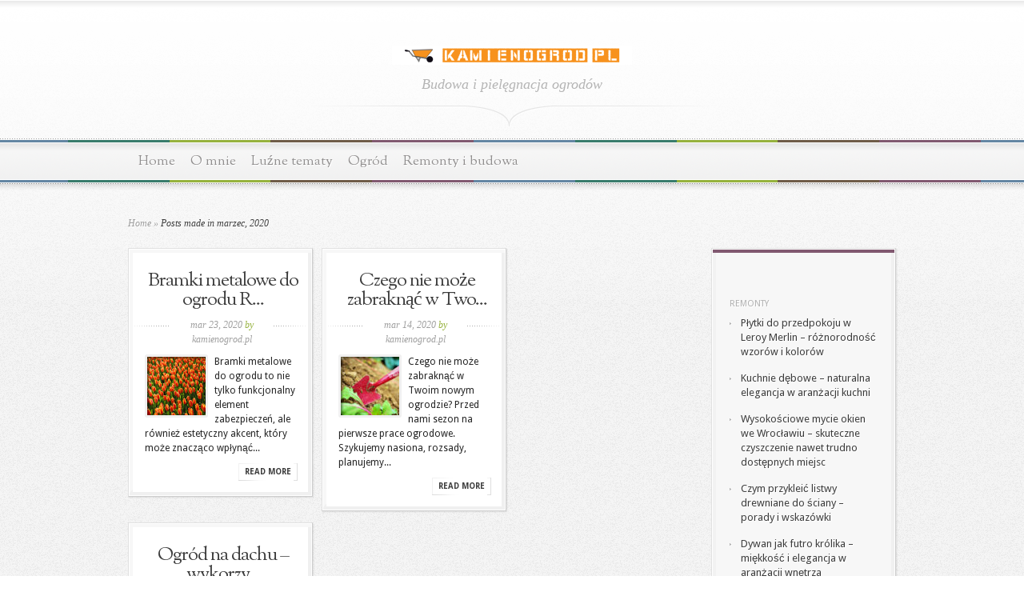

--- FILE ---
content_type: text/html; charset=UTF-8
request_url: https://kamienogrod.pl/2020/03/
body_size: 17832
content:
<!DOCTYPE html PUBLIC "-//W3C//DTD XHTML 1.0 Transitional//EN" "http://www.w3.org/TR/xhtml1/DTD/xhtml1-transitional.dtd">
<html xmlns="http://www.w3.org/1999/xhtml" lang="pl-PL">
<head profile="http://gmpg.org/xfn/11">
<meta http-equiv="Content-Type" content="text/html; charset=UTF-8" />

<link href='https://fonts.googleapis.com/css?family=Droid+Sans:regular,bold' rel='stylesheet' type='text/css' />

<link href='https://fonts.googleapis.com/css?family=OFL+Sorts+Mill+Goudy+TT:regular,italic&subset=latin' rel='stylesheet' type='text/css'/>

<link rel="stylesheet" href="https://kamienogrod.pl/wp-content/themes/Magnificent-child/style.css" type="text/css" media="screen" />
<link rel="pingback" href="https://kamienogrod.pl/xmlrpc.php" />

<!--[if lt IE 7]>
	<link rel="stylesheet" type="text/css" href="https://kamienogrod.pl/wp-content/themes/Magnificent/css/ie6style.css" />
	<script type="text/javascript" src="https://kamienogrod.pl/wp-content/themes/Magnificent/js/DD_belatedPNG_0.0.8a-min.js"></script>
	<script type="text/javascript">DD_belatedPNG.fix('img#logo, p#slogan, #menu, #top-overlay, #featured-overlay, span.overlay, .entry-content p.meta-info, #controllers span#right-arrow, #controllers span#left-arrow, #footer-content, #footer');</script>
<![endif]-->
<!--[if IE 7]>
	<link rel="stylesheet" type="text/css" href="https://kamienogrod.pl/wp-content/themes/Magnificent/css/ie7style.css" />
<![endif]-->
<!--[if IE 8]>
	<link rel="stylesheet" type="text/css" href="https://kamienogrod.pl/wp-content/themes/Magnificent/css/ie8style.css" />
<![endif]-->

<script type="text/javascript">
	document.documentElement.className = 'js';
</script>

<meta name='robots' content='noindex, follow' />

	<!-- This site is optimized with the Yoast SEO plugin v26.8 - https://yoast.com/product/yoast-seo-wordpress/ -->
	<title>marzec 2020 - Nasz ogród Choroszcz, Białystok</title>
	<meta property="og:locale" content="pl_PL" />
	<meta property="og:type" content="website" />
	<meta property="og:title" content="marzec 2020 - Nasz ogród Choroszcz, Białystok" />
	<meta property="og:url" content="https://kamienogrod.pl/2020/03/" />
	<meta property="og:site_name" content="Nasz ogród Choroszcz, Białystok" />
	<meta name="twitter:card" content="summary_large_image" />
	<script type="application/ld+json" class="yoast-schema-graph">{"@context":"https://schema.org","@graph":[{"@type":"CollectionPage","@id":"https://kamienogrod.pl/2020/03/","url":"https://kamienogrod.pl/2020/03/","name":"marzec 2020 - Nasz ogród Choroszcz, Białystok","isPartOf":{"@id":"https://kamienogrod.pl/#website"},"primaryImageOfPage":{"@id":"https://kamienogrod.pl/2020/03/#primaryimage"},"image":{"@id":"https://kamienogrod.pl/2020/03/#primaryimage"},"thumbnailUrl":"https://kamienogrod.pl/wp-content/uploads/2018/11/tulipan_1541261927.jpg","breadcrumb":{"@id":"https://kamienogrod.pl/2020/03/#breadcrumb"},"inLanguage":"pl-PL"},{"@type":"ImageObject","inLanguage":"pl-PL","@id":"https://kamienogrod.pl/2020/03/#primaryimage","url":"https://kamienogrod.pl/wp-content/uploads/2018/11/tulipan_1541261927.jpg","contentUrl":"https://kamienogrod.pl/wp-content/uploads/2018/11/tulipan_1541261927.jpg","width":1280,"height":853,"caption":"PublicDomainPictures / Pixabay"},{"@type":"BreadcrumbList","@id":"https://kamienogrod.pl/2020/03/#breadcrumb","itemListElement":[{"@type":"ListItem","position":1,"name":"Strona główna","item":"https://kamienogrod.pl/"},{"@type":"ListItem","position":2,"name":"Archiwum dla marzec 2020"}]},{"@type":"WebSite","@id":"https://kamienogrod.pl/#website","url":"https://kamienogrod.pl/","name":"Nasz ogród Choroszcz, Białystok","description":"budujemy ogród Dariusz Dworakowski","potentialAction":[{"@type":"SearchAction","target":{"@type":"EntryPoint","urlTemplate":"https://kamienogrod.pl/?s={search_term_string}"},"query-input":{"@type":"PropertyValueSpecification","valueRequired":true,"valueName":"search_term_string"}}],"inLanguage":"pl-PL"}]}</script>
	<!-- / Yoast SEO plugin. -->


<link rel="alternate" type="application/rss+xml" title="Nasz ogród Choroszcz, Białystok &raquo; Kanał z wpisami" href="https://kamienogrod.pl/feed/" />
<link rel="alternate" type="application/rss+xml" title="Nasz ogród Choroszcz, Białystok &raquo; Kanał z komentarzami" href="https://kamienogrod.pl/comments/feed/" />
<meta content="Magnificent Child Theme v.1.0.0" name="generator"/><style id='wp-img-auto-sizes-contain-inline-css' type='text/css'>
img:is([sizes=auto i],[sizes^="auto," i]){contain-intrinsic-size:3000px 1500px}
/*# sourceURL=wp-img-auto-sizes-contain-inline-css */
</style>
<style id='wp-emoji-styles-inline-css' type='text/css'>

	img.wp-smiley, img.emoji {
		display: inline !important;
		border: none !important;
		box-shadow: none !important;
		height: 1em !important;
		width: 1em !important;
		margin: 0 0.07em !important;
		vertical-align: -0.1em !important;
		background: none !important;
		padding: 0 !important;
	}
/*# sourceURL=wp-emoji-styles-inline-css */
</style>
<style id='wp-block-library-inline-css' type='text/css'>
:root{--wp-block-synced-color:#7a00df;--wp-block-synced-color--rgb:122,0,223;--wp-bound-block-color:var(--wp-block-synced-color);--wp-editor-canvas-background:#ddd;--wp-admin-theme-color:#007cba;--wp-admin-theme-color--rgb:0,124,186;--wp-admin-theme-color-darker-10:#006ba1;--wp-admin-theme-color-darker-10--rgb:0,107,160.5;--wp-admin-theme-color-darker-20:#005a87;--wp-admin-theme-color-darker-20--rgb:0,90,135;--wp-admin-border-width-focus:2px}@media (min-resolution:192dpi){:root{--wp-admin-border-width-focus:1.5px}}.wp-element-button{cursor:pointer}:root .has-very-light-gray-background-color{background-color:#eee}:root .has-very-dark-gray-background-color{background-color:#313131}:root .has-very-light-gray-color{color:#eee}:root .has-very-dark-gray-color{color:#313131}:root .has-vivid-green-cyan-to-vivid-cyan-blue-gradient-background{background:linear-gradient(135deg,#00d084,#0693e3)}:root .has-purple-crush-gradient-background{background:linear-gradient(135deg,#34e2e4,#4721fb 50%,#ab1dfe)}:root .has-hazy-dawn-gradient-background{background:linear-gradient(135deg,#faaca8,#dad0ec)}:root .has-subdued-olive-gradient-background{background:linear-gradient(135deg,#fafae1,#67a671)}:root .has-atomic-cream-gradient-background{background:linear-gradient(135deg,#fdd79a,#004a59)}:root .has-nightshade-gradient-background{background:linear-gradient(135deg,#330968,#31cdcf)}:root .has-midnight-gradient-background{background:linear-gradient(135deg,#020381,#2874fc)}:root{--wp--preset--font-size--normal:16px;--wp--preset--font-size--huge:42px}.has-regular-font-size{font-size:1em}.has-larger-font-size{font-size:2.625em}.has-normal-font-size{font-size:var(--wp--preset--font-size--normal)}.has-huge-font-size{font-size:var(--wp--preset--font-size--huge)}.has-text-align-center{text-align:center}.has-text-align-left{text-align:left}.has-text-align-right{text-align:right}.has-fit-text{white-space:nowrap!important}#end-resizable-editor-section{display:none}.aligncenter{clear:both}.items-justified-left{justify-content:flex-start}.items-justified-center{justify-content:center}.items-justified-right{justify-content:flex-end}.items-justified-space-between{justify-content:space-between}.screen-reader-text{border:0;clip-path:inset(50%);height:1px;margin:-1px;overflow:hidden;padding:0;position:absolute;width:1px;word-wrap:normal!important}.screen-reader-text:focus{background-color:#ddd;clip-path:none;color:#444;display:block;font-size:1em;height:auto;left:5px;line-height:normal;padding:15px 23px 14px;text-decoration:none;top:5px;width:auto;z-index:100000}html :where(.has-border-color){border-style:solid}html :where([style*=border-top-color]){border-top-style:solid}html :where([style*=border-right-color]){border-right-style:solid}html :where([style*=border-bottom-color]){border-bottom-style:solid}html :where([style*=border-left-color]){border-left-style:solid}html :where([style*=border-width]){border-style:solid}html :where([style*=border-top-width]){border-top-style:solid}html :where([style*=border-right-width]){border-right-style:solid}html :where([style*=border-bottom-width]){border-bottom-style:solid}html :where([style*=border-left-width]){border-left-style:solid}html :where(img[class*=wp-image-]){height:auto;max-width:100%}:where(figure){margin:0 0 1em}html :where(.is-position-sticky){--wp-admin--admin-bar--position-offset:var(--wp-admin--admin-bar--height,0px)}@media screen and (max-width:600px){html :where(.is-position-sticky){--wp-admin--admin-bar--position-offset:0px}}

/*# sourceURL=wp-block-library-inline-css */
</style><style id='global-styles-inline-css' type='text/css'>
:root{--wp--preset--aspect-ratio--square: 1;--wp--preset--aspect-ratio--4-3: 4/3;--wp--preset--aspect-ratio--3-4: 3/4;--wp--preset--aspect-ratio--3-2: 3/2;--wp--preset--aspect-ratio--2-3: 2/3;--wp--preset--aspect-ratio--16-9: 16/9;--wp--preset--aspect-ratio--9-16: 9/16;--wp--preset--color--black: #000000;--wp--preset--color--cyan-bluish-gray: #abb8c3;--wp--preset--color--white: #ffffff;--wp--preset--color--pale-pink: #f78da7;--wp--preset--color--vivid-red: #cf2e2e;--wp--preset--color--luminous-vivid-orange: #ff6900;--wp--preset--color--luminous-vivid-amber: #fcb900;--wp--preset--color--light-green-cyan: #7bdcb5;--wp--preset--color--vivid-green-cyan: #00d084;--wp--preset--color--pale-cyan-blue: #8ed1fc;--wp--preset--color--vivid-cyan-blue: #0693e3;--wp--preset--color--vivid-purple: #9b51e0;--wp--preset--gradient--vivid-cyan-blue-to-vivid-purple: linear-gradient(135deg,rgb(6,147,227) 0%,rgb(155,81,224) 100%);--wp--preset--gradient--light-green-cyan-to-vivid-green-cyan: linear-gradient(135deg,rgb(122,220,180) 0%,rgb(0,208,130) 100%);--wp--preset--gradient--luminous-vivid-amber-to-luminous-vivid-orange: linear-gradient(135deg,rgb(252,185,0) 0%,rgb(255,105,0) 100%);--wp--preset--gradient--luminous-vivid-orange-to-vivid-red: linear-gradient(135deg,rgb(255,105,0) 0%,rgb(207,46,46) 100%);--wp--preset--gradient--very-light-gray-to-cyan-bluish-gray: linear-gradient(135deg,rgb(238,238,238) 0%,rgb(169,184,195) 100%);--wp--preset--gradient--cool-to-warm-spectrum: linear-gradient(135deg,rgb(74,234,220) 0%,rgb(151,120,209) 20%,rgb(207,42,186) 40%,rgb(238,44,130) 60%,rgb(251,105,98) 80%,rgb(254,248,76) 100%);--wp--preset--gradient--blush-light-purple: linear-gradient(135deg,rgb(255,206,236) 0%,rgb(152,150,240) 100%);--wp--preset--gradient--blush-bordeaux: linear-gradient(135deg,rgb(254,205,165) 0%,rgb(254,45,45) 50%,rgb(107,0,62) 100%);--wp--preset--gradient--luminous-dusk: linear-gradient(135deg,rgb(255,203,112) 0%,rgb(199,81,192) 50%,rgb(65,88,208) 100%);--wp--preset--gradient--pale-ocean: linear-gradient(135deg,rgb(255,245,203) 0%,rgb(182,227,212) 50%,rgb(51,167,181) 100%);--wp--preset--gradient--electric-grass: linear-gradient(135deg,rgb(202,248,128) 0%,rgb(113,206,126) 100%);--wp--preset--gradient--midnight: linear-gradient(135deg,rgb(2,3,129) 0%,rgb(40,116,252) 100%);--wp--preset--font-size--small: 13px;--wp--preset--font-size--medium: 20px;--wp--preset--font-size--large: 36px;--wp--preset--font-size--x-large: 42px;--wp--preset--spacing--20: 0.44rem;--wp--preset--spacing--30: 0.67rem;--wp--preset--spacing--40: 1rem;--wp--preset--spacing--50: 1.5rem;--wp--preset--spacing--60: 2.25rem;--wp--preset--spacing--70: 3.38rem;--wp--preset--spacing--80: 5.06rem;--wp--preset--shadow--natural: 6px 6px 9px rgba(0, 0, 0, 0.2);--wp--preset--shadow--deep: 12px 12px 50px rgba(0, 0, 0, 0.4);--wp--preset--shadow--sharp: 6px 6px 0px rgba(0, 0, 0, 0.2);--wp--preset--shadow--outlined: 6px 6px 0px -3px rgb(255, 255, 255), 6px 6px rgb(0, 0, 0);--wp--preset--shadow--crisp: 6px 6px 0px rgb(0, 0, 0);}:where(.is-layout-flex){gap: 0.5em;}:where(.is-layout-grid){gap: 0.5em;}body .is-layout-flex{display: flex;}.is-layout-flex{flex-wrap: wrap;align-items: center;}.is-layout-flex > :is(*, div){margin: 0;}body .is-layout-grid{display: grid;}.is-layout-grid > :is(*, div){margin: 0;}:where(.wp-block-columns.is-layout-flex){gap: 2em;}:where(.wp-block-columns.is-layout-grid){gap: 2em;}:where(.wp-block-post-template.is-layout-flex){gap: 1.25em;}:where(.wp-block-post-template.is-layout-grid){gap: 1.25em;}.has-black-color{color: var(--wp--preset--color--black) !important;}.has-cyan-bluish-gray-color{color: var(--wp--preset--color--cyan-bluish-gray) !important;}.has-white-color{color: var(--wp--preset--color--white) !important;}.has-pale-pink-color{color: var(--wp--preset--color--pale-pink) !important;}.has-vivid-red-color{color: var(--wp--preset--color--vivid-red) !important;}.has-luminous-vivid-orange-color{color: var(--wp--preset--color--luminous-vivid-orange) !important;}.has-luminous-vivid-amber-color{color: var(--wp--preset--color--luminous-vivid-amber) !important;}.has-light-green-cyan-color{color: var(--wp--preset--color--light-green-cyan) !important;}.has-vivid-green-cyan-color{color: var(--wp--preset--color--vivid-green-cyan) !important;}.has-pale-cyan-blue-color{color: var(--wp--preset--color--pale-cyan-blue) !important;}.has-vivid-cyan-blue-color{color: var(--wp--preset--color--vivid-cyan-blue) !important;}.has-vivid-purple-color{color: var(--wp--preset--color--vivid-purple) !important;}.has-black-background-color{background-color: var(--wp--preset--color--black) !important;}.has-cyan-bluish-gray-background-color{background-color: var(--wp--preset--color--cyan-bluish-gray) !important;}.has-white-background-color{background-color: var(--wp--preset--color--white) !important;}.has-pale-pink-background-color{background-color: var(--wp--preset--color--pale-pink) !important;}.has-vivid-red-background-color{background-color: var(--wp--preset--color--vivid-red) !important;}.has-luminous-vivid-orange-background-color{background-color: var(--wp--preset--color--luminous-vivid-orange) !important;}.has-luminous-vivid-amber-background-color{background-color: var(--wp--preset--color--luminous-vivid-amber) !important;}.has-light-green-cyan-background-color{background-color: var(--wp--preset--color--light-green-cyan) !important;}.has-vivid-green-cyan-background-color{background-color: var(--wp--preset--color--vivid-green-cyan) !important;}.has-pale-cyan-blue-background-color{background-color: var(--wp--preset--color--pale-cyan-blue) !important;}.has-vivid-cyan-blue-background-color{background-color: var(--wp--preset--color--vivid-cyan-blue) !important;}.has-vivid-purple-background-color{background-color: var(--wp--preset--color--vivid-purple) !important;}.has-black-border-color{border-color: var(--wp--preset--color--black) !important;}.has-cyan-bluish-gray-border-color{border-color: var(--wp--preset--color--cyan-bluish-gray) !important;}.has-white-border-color{border-color: var(--wp--preset--color--white) !important;}.has-pale-pink-border-color{border-color: var(--wp--preset--color--pale-pink) !important;}.has-vivid-red-border-color{border-color: var(--wp--preset--color--vivid-red) !important;}.has-luminous-vivid-orange-border-color{border-color: var(--wp--preset--color--luminous-vivid-orange) !important;}.has-luminous-vivid-amber-border-color{border-color: var(--wp--preset--color--luminous-vivid-amber) !important;}.has-light-green-cyan-border-color{border-color: var(--wp--preset--color--light-green-cyan) !important;}.has-vivid-green-cyan-border-color{border-color: var(--wp--preset--color--vivid-green-cyan) !important;}.has-pale-cyan-blue-border-color{border-color: var(--wp--preset--color--pale-cyan-blue) !important;}.has-vivid-cyan-blue-border-color{border-color: var(--wp--preset--color--vivid-cyan-blue) !important;}.has-vivid-purple-border-color{border-color: var(--wp--preset--color--vivid-purple) !important;}.has-vivid-cyan-blue-to-vivid-purple-gradient-background{background: var(--wp--preset--gradient--vivid-cyan-blue-to-vivid-purple) !important;}.has-light-green-cyan-to-vivid-green-cyan-gradient-background{background: var(--wp--preset--gradient--light-green-cyan-to-vivid-green-cyan) !important;}.has-luminous-vivid-amber-to-luminous-vivid-orange-gradient-background{background: var(--wp--preset--gradient--luminous-vivid-amber-to-luminous-vivid-orange) !important;}.has-luminous-vivid-orange-to-vivid-red-gradient-background{background: var(--wp--preset--gradient--luminous-vivid-orange-to-vivid-red) !important;}.has-very-light-gray-to-cyan-bluish-gray-gradient-background{background: var(--wp--preset--gradient--very-light-gray-to-cyan-bluish-gray) !important;}.has-cool-to-warm-spectrum-gradient-background{background: var(--wp--preset--gradient--cool-to-warm-spectrum) !important;}.has-blush-light-purple-gradient-background{background: var(--wp--preset--gradient--blush-light-purple) !important;}.has-blush-bordeaux-gradient-background{background: var(--wp--preset--gradient--blush-bordeaux) !important;}.has-luminous-dusk-gradient-background{background: var(--wp--preset--gradient--luminous-dusk) !important;}.has-pale-ocean-gradient-background{background: var(--wp--preset--gradient--pale-ocean) !important;}.has-electric-grass-gradient-background{background: var(--wp--preset--gradient--electric-grass) !important;}.has-midnight-gradient-background{background: var(--wp--preset--gradient--midnight) !important;}.has-small-font-size{font-size: var(--wp--preset--font-size--small) !important;}.has-medium-font-size{font-size: var(--wp--preset--font-size--medium) !important;}.has-large-font-size{font-size: var(--wp--preset--font-size--large) !important;}.has-x-large-font-size{font-size: var(--wp--preset--font-size--x-large) !important;}
/*# sourceURL=global-styles-inline-css */
</style>

<style id='classic-theme-styles-inline-css' type='text/css'>
/*! This file is auto-generated */
.wp-block-button__link{color:#fff;background-color:#32373c;border-radius:9999px;box-shadow:none;text-decoration:none;padding:calc(.667em + 2px) calc(1.333em + 2px);font-size:1.125em}.wp-block-file__button{background:#32373c;color:#fff;text-decoration:none}
/*# sourceURL=/wp-includes/css/classic-themes.min.css */
</style>
<link rel='stylesheet' id='arpw-style-css' href='https://kamienogrod.pl/wp-content/plugins/advanced-random-posts-widget/assets/css/arpw-frontend.css?ver=6.9' type='text/css' media='all' />
<link rel='stylesheet' id='et-shortcodes-css-css' href='https://kamienogrod.pl/wp-content/themes/Magnificent/epanel/shortcodes/css/shortcodes.css?ver=3.8.6' type='text/css' media='all' />
<link rel='stylesheet' id='magnific_popup-css' href='https://kamienogrod.pl/wp-content/themes/Magnificent/includes/page_templates/js/magnific_popup/magnific_popup.css?ver=1.3.4' type='text/css' media='screen' />
<link rel='stylesheet' id='et_page_templates-css' href='https://kamienogrod.pl/wp-content/themes/Magnificent/includes/page_templates/page_templates.css?ver=1.8' type='text/css' media='screen' />
<script type="text/javascript" src="https://kamienogrod.pl/wp-includes/js/jquery/jquery.min.js?ver=3.7.1" id="jquery-core-js"></script>
<script type="text/javascript" src="https://kamienogrod.pl/wp-includes/js/jquery/jquery-migrate.min.js?ver=3.4.1" id="jquery-migrate-js"></script>
<link rel="https://api.w.org/" href="https://kamienogrod.pl/wp-json/" /><link rel="EditURI" type="application/rsd+xml" title="RSD" href="https://kamienogrod.pl/xmlrpc.php?rsd" />
<meta name="generator" content="WordPress 6.9" />
<!-- Analytics by WP Statistics - https://wp-statistics.com -->
<style type="text/css">.recentcomments a{display:inline !important;padding:0 !important;margin:0 !important;}</style>	<style type="text/css">
		#et_pt_portfolio_gallery { margin-left: -11px; }
		.et_pt_portfolio_item { margin-left: 23px; }
		.et_portfolio_small { margin-left: -39px !important; }
		.et_portfolio_small .et_pt_portfolio_item { margin-left: 34px !important; }
		.et_portfolio_large { margin-left: -20px !important; }
		.et_portfolio_large .et_pt_portfolio_item { margin-left: 14px !important; }
	</style>

</head>
<body data-rsssl=1 class="archive date wp-theme-Magnificent wp-child-theme-Magnificent-child chrome et_includes_sidebar">
	<div id="top-overlay">
		<div id="header">
			<div class="container">
				<a href="https://kamienogrod.pl/">
										<img src="https://kamienogrod.pl/wp-content/uploads/2018/02/kamienogrod.pl_.png" alt="Nasz ogród Choroszcz, Białystok" id="logo"/>
				</a>
				<p id="slogan">Budowa i pielęgnacja ogrodów</p>
			</div> <!-- end .container -->
		</div> <!-- end #header -->

		<div id="menu">
			<div class="container clearfix">
										<ul id="primary" class="nav">
															<li ><a href="https://kamienogrod.pl/">Home</a></li>
							
							<li class="page_item page-item-141"><a href="https://kamienogrod.pl/o-mnie/">O mnie</a></li>

								<li class="cat-item cat-item-90"><a href="https://kamienogrod.pl/kategoria/luzne-tematy/">Luźne tematy</a>
</li>
	<li class="cat-item cat-item-53"><a href="https://kamienogrod.pl/kategoria/ogrod/">Ogród</a>
</li>
	<li class="cat-item cat-item-2"><a href="https://kamienogrod.pl/kategoria/remonty-i-budowa/">Remonty i budowa</a>
</li>
						</ul> <!-- end ul#nav -->
								</div> <!-- end .container -->
		</div> <!-- end #menu -->
		<div id="content">
			<div class="container clearfix">
			

<div id="breadcrumbs">

					<a href="https://kamienogrod.pl/">Home</a> <span class="raquo">&raquo;</span>

									Posts made in marzec, 2020					
</div> <!-- end #breadcrumbs -->
	<div id="entries">
			<div class="entry">
		<div class="border">
			<div class="bottom">
				<div class="entry-content clearfix">
					<h3 class="title"><a href="https://kamienogrod.pl/bramki-metalowe-do-ogrodu-estetyczne-i-solidne-zabezpieczenie/">Bramki metalowe do ogrodu &#82...</a></h3>
					<p class="meta-info">mar 23, 2020 <span>by</span> <a href="https://kamienogrod.pl/author/kamienogrod-pl/" title="Wpisy od kamienogrod.pl" rel="author">kamienogrod.pl</a></p>
																<div class="thumbnail">
							<a href="https://kamienogrod.pl/bramki-metalowe-do-ogrodu-estetyczne-i-solidne-zabezpieczenie/">
								<img src="https://kamienogrod.pl/wp-content/uploads/2018/11/tulipan_1541261927.jpg" alt='Bramki metalowe do ogrodu &#8211; estetyczne i solidne zabezpieczenie' width='73' height='73' />								<span class="overlay"></span>
							</a>
						</div> 	<!-- end .thumbnail -->
										<p>Bramki metalowe do ogrodu to nie tylko funkcjonalny element zabezpieczeń, ale również estetyczny akcent, który może znacząco wpłynąć... </p>
					<a href="https://kamienogrod.pl/bramki-metalowe-do-ogrodu-estetyczne-i-solidne-zabezpieczenie/" class="readmore"><span>read more</span></a>
				</div> <!-- end .entry-content -->
			</div> <!-- end .bottom -->
		</div> <!-- end .border -->
	</div> <!-- end .entry -->
		<div class="entry">
		<div class="border">
			<div class="bottom">
				<div class="entry-content clearfix">
					<h3 class="title"><a href="https://kamienogrod.pl/czego-nie-moze-zabraknac-w-twoim-nowym-ogrodzie/">Czego nie może zabraknąć w Two...</a></h3>
					<p class="meta-info">mar 14, 2020 <span>by</span> <a href="https://kamienogrod.pl/author/kamienogrod-pl/" title="Wpisy od kamienogrod.pl" rel="author">kamienogrod.pl</a></p>
																<div class="thumbnail">
							<a href="https://kamienogrod.pl/czego-nie-moze-zabraknac-w-twoim-nowym-ogrodzie/">
								<img src="https://kamienogrod.pl/wp-content/uploads/2020/03/946ca0c701ac244970eb9244e2a2cccd-73x73.jpg" alt='Czego nie może zabraknąć w Twoim nowym ogrodzie?' width='73' height='73' />								<span class="overlay"></span>
							</a>
						</div> 	<!-- end .thumbnail -->
										<p>Czego nie może zabraknąć w Twoim nowym ogrodzie? Przed nami sezon na pierwsze prace ogrodowe. Szykujemy nasiona, rozsady, planujemy... </p>
					<a href="https://kamienogrod.pl/czego-nie-moze-zabraknac-w-twoim-nowym-ogrodzie/" class="readmore"><span>read more</span></a>
				</div> <!-- end .entry-content -->
			</div> <!-- end .bottom -->
		</div> <!-- end .border -->
	</div> <!-- end .entry -->
		<div class="entry last">
		<div class="border">
			<div class="bottom">
				<div class="entry-content clearfix">
					<h3 class="title"><a href="https://kamienogrod.pl/ogrod-na-dachu-wykorzystanie-przestrzeni-miejskiej-do-uprawy-roslin-2/">Ogród na dachu &#8211; wykorzy...</a></h3>
					<p class="meta-info">mar 5, 2020 <span>by</span> <a href="https://kamienogrod.pl/author/kamienogrod-pl/" title="Wpisy od kamienogrod.pl" rel="author">kamienogrod.pl</a></p>
																<div class="thumbnail">
							<a href="https://kamienogrod.pl/ogrod-na-dachu-wykorzystanie-przestrzeni-miejskiej-do-uprawy-roslin-2/">
								<img src="https://kamienogrod.pl/wp-content/uploads/2023/06/beautiful-outdoor-swimming-pool-with-bed-deck-chair-and-umbrella-in-resort-for-travel-and-vacation-73x73.jpg" alt='Ogród na dachu &#8211; wykorzystanie przestrzeni miejskiej do uprawy roślin' width='73' height='73' />								<span class="overlay"></span>
							</a>
						</div> 	<!-- end .thumbnail -->
										<p>Ogród na dachu to nie tylko modny trend, ale również sposób na wykorzystanie miejskiej przestrzeni w sposób harmonijny i ekologiczny.... </p>
					<a href="https://kamienogrod.pl/ogrod-na-dachu-wykorzystanie-przestrzeni-miejskiej-do-uprawy-roslin-2/" class="readmore"><span>read more</span></a>
				</div> <!-- end .entry-content -->
			</div> <!-- end .bottom -->
		</div> <!-- end .border -->
	</div> <!-- end .entry -->
		<div class="clear"></div>
<div id="controllers">
			</div>	<!-- end #controllers -->	</div> <!-- end #entries -->

	<div id="sidebar-right" class="sidebar">
		<div class="block">
			<div class="block-border">
				<div class="block-content">
					<div id="execphp-2" class="widget widget_execphp"><h4 class="widgettitle"> </h4><div class="widgetcontent">			<div class="execphpwidget"></div>
		</div></div><!-- end .widget --><div id="arpw-widget-2" class="widget arpw-widget-random"><h4 class="widgettitle">Remonty</h4><div class="widgetcontent"><div class="arpw-random-post "><ul class="arpw-ul"><li class="arpw-li arpw-clearfix"><a class="arpw-title" href="https://kamienogrod.pl/plytki-do-przedpokoju-w-leroy-merlin-roznorodnosc-wzorow-i-kolorow/" rel="bookmark">Płytki do przedpokoju w Leroy Merlin &#8211; różnorodność wzorów i kolorów</a></li><li class="arpw-li arpw-clearfix"><a class="arpw-title" href="https://kamienogrod.pl/kuchnie-debowe-naturalna-elegancja-w-aranzacji-kuchni/" rel="bookmark">Kuchnie dębowe &#8211; naturalna elegancja w aranżacji kuchni</a></li><li class="arpw-li arpw-clearfix"><a class="arpw-title" href="https://kamienogrod.pl/wysokosciowe-mycie-okien-we-wroclawiu-skuteczne-czyszczenie-nawet-trudno-dostepnych-miejsc/" rel="bookmark">Wysokościowe mycie okien we Wrocławiu &#8211; skuteczne czyszczenie nawet trudno dostępnych miejsc</a></li><li class="arpw-li arpw-clearfix"><a class="arpw-title" href="https://kamienogrod.pl/czym-przykleic-listwy-drewniane-do-sciany-porady-i-wskazowki/" rel="bookmark">Czym przykleić listwy drewniane do ściany &#8211; porady i wskazówki</a></li><li class="arpw-li arpw-clearfix"><a class="arpw-title" href="https://kamienogrod.pl/dywan-jak-futro-krolika-miekkosc-i-elegancja-w-aranzacji-wnetrza/" rel="bookmark">Dywan jak futro królika &#8211; miękkość i elegancja w aranżacji wnętrza</a></li></ul></div><!-- Generated by https://wordpress.org/plugins/advanced-random-posts-widget/ --></div></div><!-- end .widget --><div id="execphp-4" class="widget widget_execphp"><h4 class="widgettitle"> </h4><div class="widgetcontent">			<div class="execphpwidget"></div>
		</div></div><!-- end .widget -->				</div> <!-- end .block-content -->
			</div> <!-- end .block-border -->
		</div> <!-- end .block -->

		<div class="block">
			<div class="block-border">
				<div class="block-content">
					<div id="arpw-widget-3" class="widget arpw-widget-random"><h4 class="widgettitle">Porady</h4><div class="widgetcontent"><div class="arpw-random-post "><ul class="arpw-ul"><li class="arpw-li arpw-clearfix"><a href="https://kamienogrod.pl/rosliny-ozdobne-na-balkonie-kaskady-kolorow-i-zapachow/"  rel="bookmark"><img width="50" height="50" src="https://kamienogrod.pl/wp-content/uploads/2023/06/mother-daughter-gloves-planting-flowers-garden-50x50.jpg" class="arpw-thumbnail alignleft wp-post-image" alt="Rośliny ozdobne na balkonie &#8211; kaskady kolorów i zapachów" decoding="async" loading="lazy" srcset="https://kamienogrod.pl/wp-content/uploads/2023/06/mother-daughter-gloves-planting-flowers-garden-50x50.jpg 50w, https://kamienogrod.pl/wp-content/uploads/2023/06/mother-daughter-gloves-planting-flowers-garden-150x150.jpg 150w, https://kamienogrod.pl/wp-content/uploads/2023/06/mother-daughter-gloves-planting-flowers-garden-218x218.jpg 218w, https://kamienogrod.pl/wp-content/uploads/2023/06/mother-daughter-gloves-planting-flowers-garden-73x73.jpg 73w, https://kamienogrod.pl/wp-content/uploads/2023/06/mother-daughter-gloves-planting-flowers-garden-40x40.jpg 40w, https://kamienogrod.pl/wp-content/uploads/2023/06/mother-daughter-gloves-planting-flowers-garden-184x184.jpg 184w, https://kamienogrod.pl/wp-content/uploads/2023/06/mother-daughter-gloves-planting-flowers-garden-120x120.jpg 120w" sizes="auto, (max-width: 50px) 100vw, 50px" /></a><a class="arpw-title" href="https://kamienogrod.pl/rosliny-ozdobne-na-balkonie-kaskady-kolorow-i-zapachow/" rel="bookmark">Rośliny ozdobne na balkonie &#8211; kaskady kolorów i zapachów</a><div class="arpw-summary">Balkon to nie tylko miejsce na relaks, ale także przestrzeń, którą można wypełnić kolorami i aromatami roślin ozdobnych. Wybór odpowiednich &hellip;</div></li><li class="arpw-li arpw-clearfix"><a href="https://kamienogrod.pl/ogrody-przydomowe-z-basenem-oaza-wodnej-rozrywki-i-relaksu/"  rel="bookmark"><img width="50" height="50" src="https://kamienogrod.pl/wp-content/uploads/2023/06/vertical-gardening-harmony-with-nature-50x50.jpg" class="arpw-thumbnail alignleft wp-post-image" alt="Ogrody przydomowe z basenem &#8211; oaza wodnej rozrywki i relaksu" decoding="async" loading="lazy" srcset="https://kamienogrod.pl/wp-content/uploads/2023/06/vertical-gardening-harmony-with-nature-50x50.jpg 50w, https://kamienogrod.pl/wp-content/uploads/2023/06/vertical-gardening-harmony-with-nature-150x150.jpg 150w, https://kamienogrod.pl/wp-content/uploads/2023/06/vertical-gardening-harmony-with-nature-218x218.jpg 218w, https://kamienogrod.pl/wp-content/uploads/2023/06/vertical-gardening-harmony-with-nature-73x73.jpg 73w, https://kamienogrod.pl/wp-content/uploads/2023/06/vertical-gardening-harmony-with-nature-40x40.jpg 40w, https://kamienogrod.pl/wp-content/uploads/2023/06/vertical-gardening-harmony-with-nature-184x184.jpg 184w, https://kamienogrod.pl/wp-content/uploads/2023/06/vertical-gardening-harmony-with-nature-120x120.jpg 120w" sizes="auto, (max-width: 50px) 100vw, 50px" /></a><a class="arpw-title" href="https://kamienogrod.pl/ogrody-przydomowe-z-basenem-oaza-wodnej-rozrywki-i-relaksu/" rel="bookmark">Ogrody przydomowe z basenem &#8211; oaza wodnej rozrywki i relaksu</a><div class="arpw-summary">Ogrody przydomowe z basenem to marzenie wielu osób, które pragną stworzyć swoją własną oazę relaksu i zabawy. Posiadanie basenu to &hellip;</div></li><li class="arpw-li arpw-clearfix"><a href="https://kamienogrod.pl/ogrody-wodne-harmonia-i-spokoj-dzieki-wodnym-elementom/"  rel="bookmark"><img width="50" height="50" src="https://kamienogrod.pl/wp-content/uploads/2023/06/wooden-chair-small-garden-50x50.jpg" class="arpw-thumbnail alignleft wp-post-image" alt="Ogrody wodne &#8211; harmonia i spokój dzięki wodnym elementom" decoding="async" loading="lazy" srcset="https://kamienogrod.pl/wp-content/uploads/2023/06/wooden-chair-small-garden-50x50.jpg 50w, https://kamienogrod.pl/wp-content/uploads/2023/06/wooden-chair-small-garden-150x150.jpg 150w, https://kamienogrod.pl/wp-content/uploads/2023/06/wooden-chair-small-garden-218x218.jpg 218w, https://kamienogrod.pl/wp-content/uploads/2023/06/wooden-chair-small-garden-73x73.jpg 73w, https://kamienogrod.pl/wp-content/uploads/2023/06/wooden-chair-small-garden-40x40.jpg 40w, https://kamienogrod.pl/wp-content/uploads/2023/06/wooden-chair-small-garden-184x184.jpg 184w, https://kamienogrod.pl/wp-content/uploads/2023/06/wooden-chair-small-garden-120x120.jpg 120w" sizes="auto, (max-width: 50px) 100vw, 50px" /></a><a class="arpw-title" href="https://kamienogrod.pl/ogrody-wodne-harmonia-i-spokoj-dzieki-wodnym-elementom/" rel="bookmark">Ogrody wodne &#8211; harmonia i spokój dzięki wodnym elementom</a><div class="arpw-summary">Ogrody wodne to nie tylko piękne elementy krajobrazu, ale także źródło relaksu i harmonii w naszym życiu. Woda ma niezwykłą &hellip;</div></li><li class="arpw-li arpw-clearfix"><a href="https://kamienogrod.pl/jak-wybrac-krzewy-ozdobne-do-ogrodu/"  rel="bookmark"><img width="50" height="50" src="https://kamienogrod.pl/wp-content/uploads/2023/05/7459-P1GpwgopZ6vU705n-50x50.jpg" class="arpw-thumbnail alignleft wp-post-image" alt="Jak wybrać krzewy ozdobne do ogrodu?" decoding="async" loading="lazy" srcset="https://kamienogrod.pl/wp-content/uploads/2023/05/7459-P1GpwgopZ6vU705n-50x50.jpg 50w, https://kamienogrod.pl/wp-content/uploads/2023/05/7459-P1GpwgopZ6vU705n-150x150.jpg 150w, https://kamienogrod.pl/wp-content/uploads/2023/05/7459-P1GpwgopZ6vU705n-218x218.jpg 218w, https://kamienogrod.pl/wp-content/uploads/2023/05/7459-P1GpwgopZ6vU705n-73x73.jpg 73w, https://kamienogrod.pl/wp-content/uploads/2023/05/7459-P1GpwgopZ6vU705n-40x40.jpg 40w, https://kamienogrod.pl/wp-content/uploads/2023/05/7459-P1GpwgopZ6vU705n-184x184.jpg 184w, https://kamienogrod.pl/wp-content/uploads/2023/05/7459-P1GpwgopZ6vU705n-120x120.jpg 120w" sizes="auto, (max-width: 50px) 100vw, 50px" /></a><a class="arpw-title" href="https://kamienogrod.pl/jak-wybrac-krzewy-ozdobne-do-ogrodu/" rel="bookmark">Jak wybrać krzewy ozdobne do ogrodu?</a><div class="arpw-summary">Ogród pełen pięknych i zdrowych krzewów ozdobnych może być prawdziwym rajem dla każdego miłośnika natury i piękna, jednak wybór odpowiednich &hellip;</div></li><li class="arpw-li arpw-clearfix"><a href="https://kamienogrod.pl/ogrod-w-stylu-nowoczesnym-minimalistyczne-formy-i-geometryczne-ksztalty/"  rel="bookmark"><img width="50" height="50" src="https://kamienogrod.pl/wp-content/uploads/2023/06/wooden-chair-small-garden-50x50.jpg" class="arpw-thumbnail alignleft wp-post-image" alt="Ogród w stylu nowoczesnym &#8211; minimalistyczne formy i geometryczne kształty" decoding="async" loading="lazy" srcset="https://kamienogrod.pl/wp-content/uploads/2023/06/wooden-chair-small-garden-50x50.jpg 50w, https://kamienogrod.pl/wp-content/uploads/2023/06/wooden-chair-small-garden-150x150.jpg 150w, https://kamienogrod.pl/wp-content/uploads/2023/06/wooden-chair-small-garden-218x218.jpg 218w, https://kamienogrod.pl/wp-content/uploads/2023/06/wooden-chair-small-garden-73x73.jpg 73w, https://kamienogrod.pl/wp-content/uploads/2023/06/wooden-chair-small-garden-40x40.jpg 40w, https://kamienogrod.pl/wp-content/uploads/2023/06/wooden-chair-small-garden-184x184.jpg 184w, https://kamienogrod.pl/wp-content/uploads/2023/06/wooden-chair-small-garden-120x120.jpg 120w" sizes="auto, (max-width: 50px) 100vw, 50px" /></a><a class="arpw-title" href="https://kamienogrod.pl/ogrod-w-stylu-nowoczesnym-minimalistyczne-formy-i-geometryczne-ksztalty/" rel="bookmark">Ogród w stylu nowoczesnym &#8211; minimalistyczne formy i geometryczne kształty</a><div class="arpw-summary">Ogród w stylu nowoczesnym to przestrzeń, która łączy w sobie prostotę, funkcjonalność oraz estetykę. Minimalistyczne formy i geometryczne kształty stają &hellip;</div></li><li class="arpw-li arpw-clearfix"><a href="https://kamienogrod.pl/rosliny-na-balkonie-zimowym-odporne-gatunki-na-niskie-temperatury/"  rel="bookmark"><img width="50" height="50" src="https://kamienogrod.pl/wp-content/uploads/2023/06/beautiful-outdoor-swimming-pool-with-bed-deck-chair-and-umbrella-in-resort-for-travel-and-vacation-50x50.jpg" class="arpw-thumbnail alignleft wp-post-image" alt="Rośliny na balkonie zimowym &#8211; odporne gatunki na niskie temperatury" decoding="async" loading="lazy" srcset="https://kamienogrod.pl/wp-content/uploads/2023/06/beautiful-outdoor-swimming-pool-with-bed-deck-chair-and-umbrella-in-resort-for-travel-and-vacation-50x50.jpg 50w, https://kamienogrod.pl/wp-content/uploads/2023/06/beautiful-outdoor-swimming-pool-with-bed-deck-chair-and-umbrella-in-resort-for-travel-and-vacation-150x150.jpg 150w, https://kamienogrod.pl/wp-content/uploads/2023/06/beautiful-outdoor-swimming-pool-with-bed-deck-chair-and-umbrella-in-resort-for-travel-and-vacation-218x218.jpg 218w, https://kamienogrod.pl/wp-content/uploads/2023/06/beautiful-outdoor-swimming-pool-with-bed-deck-chair-and-umbrella-in-resort-for-travel-and-vacation-73x73.jpg 73w, https://kamienogrod.pl/wp-content/uploads/2023/06/beautiful-outdoor-swimming-pool-with-bed-deck-chair-and-umbrella-in-resort-for-travel-and-vacation-40x40.jpg 40w, https://kamienogrod.pl/wp-content/uploads/2023/06/beautiful-outdoor-swimming-pool-with-bed-deck-chair-and-umbrella-in-resort-for-travel-and-vacation-184x184.jpg 184w, https://kamienogrod.pl/wp-content/uploads/2023/06/beautiful-outdoor-swimming-pool-with-bed-deck-chair-and-umbrella-in-resort-for-travel-and-vacation-120x120.jpg 120w" sizes="auto, (max-width: 50px) 100vw, 50px" /></a><a class="arpw-title" href="https://kamienogrod.pl/rosliny-na-balkonie-zimowym-odporne-gatunki-na-niskie-temperatury/" rel="bookmark">Rośliny na balkonie zimowym &#8211; odporne gatunki na niskie temperatury</a><div class="arpw-summary">Zimowy balkon to wyjątkowe miejsce, które może stać się zieloną oazą nawet w najchłodniejsze dni. Wybierając odpowiednie rośliny, można stworzyć &hellip;</div></li><li class="arpw-li arpw-clearfix"><a href="https://kamienogrod.pl/drzwi-przeciwpozarowe-do-mieszkania-czy-warto/"  rel="bookmark"><img width="50" height="50" src="https://kamienogrod.pl/wp-content/uploads/2023/08/20230830234710_gad70f042a56737e6838a4f7ca617066327962f010889dec72329205b7f9871436f657eb0f6691311324b86530f2bc41de9586af8d7768a68dad6b9c09dec2bbc_640.jpg-50x50.jpg" class="arpw-thumbnail alignleft wp-post-image" alt="Drzwi przeciwpożarowe do mieszkania- czy warto?" decoding="async" loading="lazy" srcset="https://kamienogrod.pl/wp-content/uploads/2023/08/20230830234710_gad70f042a56737e6838a4f7ca617066327962f010889dec72329205b7f9871436f657eb0f6691311324b86530f2bc41de9586af8d7768a68dad6b9c09dec2bbc_640.jpg-50x50.jpg 50w, https://kamienogrod.pl/wp-content/uploads/2023/08/20230830234710_gad70f042a56737e6838a4f7ca617066327962f010889dec72329205b7f9871436f657eb0f6691311324b86530f2bc41de9586af8d7768a68dad6b9c09dec2bbc_640.jpg-150x150.jpg 150w, https://kamienogrod.pl/wp-content/uploads/2023/08/20230830234710_gad70f042a56737e6838a4f7ca617066327962f010889dec72329205b7f9871436f657eb0f6691311324b86530f2bc41de9586af8d7768a68dad6b9c09dec2bbc_640.jpg-218x218.jpg 218w, https://kamienogrod.pl/wp-content/uploads/2023/08/20230830234710_gad70f042a56737e6838a4f7ca617066327962f010889dec72329205b7f9871436f657eb0f6691311324b86530f2bc41de9586af8d7768a68dad6b9c09dec2bbc_640.jpg-73x73.jpg 73w, https://kamienogrod.pl/wp-content/uploads/2023/08/20230830234710_gad70f042a56737e6838a4f7ca617066327962f010889dec72329205b7f9871436f657eb0f6691311324b86530f2bc41de9586af8d7768a68dad6b9c09dec2bbc_640.jpg-40x40.jpg 40w, https://kamienogrod.pl/wp-content/uploads/2023/08/20230830234710_gad70f042a56737e6838a4f7ca617066327962f010889dec72329205b7f9871436f657eb0f6691311324b86530f2bc41de9586af8d7768a68dad6b9c09dec2bbc_640.jpg-184x184.jpg 184w, https://kamienogrod.pl/wp-content/uploads/2023/08/20230830234710_gad70f042a56737e6838a4f7ca617066327962f010889dec72329205b7f9871436f657eb0f6691311324b86530f2bc41de9586af8d7768a68dad6b9c09dec2bbc_640.jpg-120x120.jpg 120w" sizes="auto, (max-width: 50px) 100vw, 50px" /></a><a class="arpw-title" href="https://kamienogrod.pl/drzwi-przeciwpozarowe-do-mieszkania-czy-warto/" rel="bookmark">Drzwi przeciwpożarowe do mieszkania- czy warto?</a><div class="arpw-summary">Drzwi przeciwpożarowe to jedna z najbardziej skutecznych form ochrony mienia, jak również zdrowia i życia mieszkańców. Czym takie drzwi różnią &hellip;</div></li></ul></div><!-- Generated by https://wordpress.org/plugins/advanced-random-posts-widget/ --></div></div><!-- end .widget --><div id="execphp-3" class="widget widget_execphp"><h4 class="widgettitle"> </h4><div class="widgetcontent">			<div class="execphpwidget"></div>
		</div></div><!-- end .widget -->				</div> <!-- end .block-content -->
			</div> <!-- end .block-border -->
		</div> <!-- end .block -->
	</div> <!-- end #sidebar-right -->

			</div> <!-- end .container -->
			<center></center>
		</div> <!-- end #content -->

		<div id="footer" class="clearfix">
			<div id="footer-content">
				<div class="container">
					<div id="arpw-widget-4" class="footer-widget arpw-widget-random"><h4 class="widgettitle">Budowa i remont</h4><div class="arpw-random-post "><ul class="arpw-ul"><li class="arpw-li arpw-clearfix"><a class="arpw-title" href="https://kamienogrod.pl/dekoracja-stolu-na-przyjecie-pomysly-na-eleganckie-aranzacje/" rel="bookmark">Dekoracja stołu na przyjęcie &#8211; pomysły na eleganckie aranżacje</a></li><li class="arpw-li arpw-clearfix"><a class="arpw-title" href="https://kamienogrod.pl/prawidlowa-waga-kota-jak-dbac-o-zdrowie-i-kondycje-swojego-pupila/" rel="bookmark">Prawidłowa waga kota &#8211; jak dbać o zdrowie i kondycję swojego pupila</a></li><li class="arpw-li arpw-clearfix"><a class="arpw-title" href="https://kamienogrod.pl/posadzki-zywiczne-w-warszawie-trwale-i-estetyczne-rozwiazanie-dla-podlog/" rel="bookmark">Posadzki żywiczne w Warszawie &#8211; trwałe i estetyczne rozwiązanie dla podłóg</a></li><li class="arpw-li arpw-clearfix"><a class="arpw-title" href="https://kamienogrod.pl/ile-pralka-zuzywa-wody-oszczednosc-w-domowym-budzecie/" rel="bookmark">Ile pralka zużywa wody &#8211; oszczędność w domowym budżecie</a></li><li class="arpw-li arpw-clearfix"><a class="arpw-title" href="https://kamienogrod.pl/montaz-pompy-ciepla-pompy-ciepla-dotacje-siedlce/" rel="bookmark">Montaż pompy ciepła &#8211; pompy ciepła dotacje Siedlce.</a></li><li class="arpw-li arpw-clearfix"><a class="arpw-title" href="https://kamienogrod.pl/zastosowanie-drzwi-przesuwnych-stolarka-drzwiowa-drzwi-przesuwne-do-pokoju/" rel="bookmark">Zastosowanie drzwi przesuwnych &#8211; stolarka drzwiowa. Drzwi przesuwne do pokoju</a></li><li class="arpw-li arpw-clearfix"><a class="arpw-title" href="https://kamienogrod.pl/piaskowanie-elewacji-odnowienie-i-ochrona-fasady-budynku/" rel="bookmark">Piaskowanie elewacji &#8211; odnowienie i ochrona fasady budynku</a></li><li class="arpw-li arpw-clearfix"><a class="arpw-title" href="https://kamienogrod.pl/wodospady-do-oczka-wodnego-efektowny-akcent-w-ogrodzie/" rel="bookmark">Wodospady do oczka wodnego &#8211; efektowny akcent w ogrodzie</a></li><li class="arpw-li arpw-clearfix"><a class="arpw-title" href="https://kamienogrod.pl/podkladki-pepco-praktyczne-i-stylowe-dodatki-do-stolu/" rel="bookmark">Podkładki Pepco &#8211; praktyczne i stylowe dodatki do stołu</a></li><li class="arpw-li arpw-clearfix"><a class="arpw-title" href="https://kamienogrod.pl/remont-lazienki-kafelkowanie-lazienki-bielsko-biala-koszt/" rel="bookmark">Remont łazienki &#8211; kafelkowanie łazienki Bielsko Biała: koszt</a></li><li class="arpw-li arpw-clearfix"><a class="arpw-title" href="https://kamienogrod.pl/kiedy-przydaja-sie-pompy-glebinowe/" rel="bookmark">Kiedy przydają się pompy głębinowe?</a></li><li class="arpw-li arpw-clearfix"><a class="arpw-title" href="https://kamienogrod.pl/bezpieczne-schody-drewniane-ochrona-przed-poslizgnieciem/" rel="bookmark">Bezpieczne schody drewniane &#8211; ochrona przed poślizgnięciem</a></li><li class="arpw-li arpw-clearfix"><a class="arpw-title" href="https://kamienogrod.pl/wynajem-ogrodzen-budowlanych-przestawnych-przesla-ogrodzeniowe-warszawa/" rel="bookmark">Wynajem ogrodzeń budowlanych przestawnych. Przęsła ogrodzeniowe Warszawa</a></li><li class="arpw-li arpw-clearfix"><a class="arpw-title" href="https://kamienogrod.pl/przybornik-do-przypraw-porzadek-i-estetyka-w-kuchni/" rel="bookmark">Przybornik do przypraw &#8211; porządek i estetyka w kuchni</a></li><li class="arpw-li arpw-clearfix"><a class="arpw-title" href="https://kamienogrod.pl/biale-drzwi-wejsciowe-do-domu-eleganckie-i-nowoczesne-rozwiazanie/" rel="bookmark">Białe drzwi wejściowe do domu &#8211; eleganckie i nowoczesne rozwiązanie</a></li><li class="arpw-li arpw-clearfix"><a class="arpw-title" href="https://kamienogrod.pl/kto-zatwierdza-projekt-organizacji-ruchu/" rel="bookmark">Kto zatwierdza projekt organizacji ruchu?</a></li><li class="arpw-li arpw-clearfix"><a class="arpw-title" href="https://kamienogrod.pl/recepcja-meble-funkcjonalne-i-stylowe-wyposazenie-przestrzeni-recepcyjnej/" rel="bookmark">Recepcja meble &#8211; funkcjonalne i stylowe wyposażenie przestrzeni recepcyjnej</a></li><li class="arpw-li arpw-clearfix"><a class="arpw-title" href="https://kamienogrod.pl/lustra-w-przedpokoju-powiekszanie-i-oswietlenie-malych-przestrzeni/" rel="bookmark">Lustra w przedpokoju: Powiększanie i oświetlenie małych przestrzeni</a></li><li class="arpw-li arpw-clearfix"><a class="arpw-title" href="https://kamienogrod.pl/bukieciki-na-chrzest-piekne-kompozycje-kwiatowe-dla-najmlodszych/" rel="bookmark">Bukieciki na chrzest &#8211; piękne kompozycje kwiatowe dla najmłodszych</a></li><li class="arpw-li arpw-clearfix"><a class="arpw-title" href="https://kamienogrod.pl/ocieplanie-domow/" rel="bookmark">Ocieplanie domów.</a></li><li class="arpw-li arpw-clearfix"><a class="arpw-title" href="https://kamienogrod.pl/roleta-zamiast-drzwi-do-szafy-oszczednosc-miejsca-i-nowoczesny-wyglad/" rel="bookmark">Roleta zamiast drzwi do szafy &#8211; oszczędność miejsca i nowoczesny wygląd</a></li><li class="arpw-li arpw-clearfix"><a class="arpw-title" href="https://kamienogrod.pl/aranzacja-malej-kuchni-w-bloku-jak-maksymalnie-wykorzystac-przestrzen-i-stworzyc-funkcjonalne-wnetrze/" rel="bookmark">Aranżacja małej kuchni w bloku – jak maksymalnie wykorzystać przestrzeń i stworzyć funkcjonalne wnętrze?</a></li></ul></div><!-- Generated by https://wordpress.org/plugins/advanced-random-posts-widget/ --></div> <!-- end .footer-widget --><div id="tag_cloud-2" class="footer-widget widget_tag_cloud"><h4 class="widgettitle">Tagi</h4><div class="tagcloud"><a href="https://kamienogrod.pl/zagadnienie/badanie-szczelnosci-budynku/" class="tag-cloud-link tag-link-9 tag-link-position-1" style="font-size: 13.384615384615pt;" aria-label="badanie szczelności budynku (8 elementów)">badanie szczelności budynku</a>
<a href="https://kamienogrod.pl/zagadnienie/boguchwala-targi-ogrodnicze/" class="tag-cloud-link tag-link-64 tag-link-position-2" style="font-size: 16.076923076923pt;" aria-label="boguchwała targi ogrodnicze (9 elementów)">boguchwała targi ogrodnicze</a>
<a href="https://kamienogrod.pl/zagadnienie/chrzypsko-wielkie-targi-tulipanow/" class="tag-cloud-link tag-link-57 tag-link-position-3" style="font-size: 18.230769230769pt;" aria-label="chrzypsko wielkie targi tulipanów (10 elementów)">chrzypsko wielkie targi tulipanów</a>
<a href="https://kamienogrod.pl/zagadnienie/drzwi-do-mieszkan-warszawa/" class="tag-cloud-link tag-link-10 tag-link-position-4" style="font-size: 13.384615384615pt;" aria-label="drzwi do mieszkań warszawa (8 elementów)">drzwi do mieszkań warszawa</a>
<a href="https://kamienogrod.pl/zagadnienie/drzwi-polskone-warszawa/" class="tag-cloud-link tag-link-18 tag-link-position-5" style="font-size: 16.076923076923pt;" aria-label="drzwi polskone warszawa (9 elementów)">drzwi polskone warszawa</a>
<a href="https://kamienogrod.pl/zagadnienie/drzwi-porta-warszawa/" class="tag-cloud-link tag-link-39 tag-link-position-6" style="font-size: 10.692307692308pt;" aria-label="drzwi porta warszawa (7 elementów)">drzwi porta warszawa</a>
<a href="https://kamienogrod.pl/zagadnienie/drzwi-szklane-warszawa/" class="tag-cloud-link tag-link-34 tag-link-position-7" style="font-size: 18.230769230769pt;" aria-label="drzwi szklane warszawa (10 elementów)">drzwi szklane warszawa</a>
<a href="https://kamienogrod.pl/zagadnienie/drzwi-wejsciowe-warszawa/" class="tag-cloud-link tag-link-12 tag-link-position-8" style="font-size: 10.692307692308pt;" aria-label="drzwi wejściowe warszawa (7 elementów)">drzwi wejściowe warszawa</a>
<a href="https://kamienogrod.pl/zagadnienie/drzwi-wewnetrzne-warszawa/" class="tag-cloud-link tag-link-6 tag-link-position-9" style="font-size: 10.692307692308pt;" aria-label="drzwi wewnętrzne warszawa (7 elementów)">drzwi wewnętrzne warszawa</a>
<a href="https://kamienogrod.pl/zagadnienie/dzien-tulipana-chrzypsko-wielkie/" class="tag-cloud-link tag-link-72 tag-link-position-10" style="font-size: 8pt;" aria-label="dzień tulipana Chrzypsko Wielkie (6 elementów)">dzień tulipana Chrzypsko Wielkie</a>
<a href="https://kamienogrod.pl/zagadnienie/gielda-kwiatowa-krakow-ul-balicka/" class="tag-cloud-link tag-link-74 tag-link-position-11" style="font-size: 8pt;" aria-label="giełda kwiatowa kraków ul balicka (6 elementów)">giełda kwiatowa kraków ul balicka</a>
<a href="https://kamienogrod.pl/zagadnienie/gielda-ogrodnicza-koszalin/" class="tag-cloud-link tag-link-62 tag-link-position-12" style="font-size: 10.692307692308pt;" aria-label="giełda ogrodnicza koszalin (7 elementów)">giełda ogrodnicza koszalin</a>
<a href="https://kamienogrod.pl/zagadnienie/grzejniki-warszawa/" class="tag-cloud-link tag-link-32 tag-link-position-13" style="font-size: 8pt;" aria-label="grzejniki warszawa (6 elementów)">grzejniki warszawa</a>
<a href="https://kamienogrod.pl/zagadnienie/hortulus-dobrzyca-godziny-otwarcia/" class="tag-cloud-link tag-link-54 tag-link-position-14" style="font-size: 18.230769230769pt;" aria-label="hortulus dobrzyca godziny otwarcia (10 elementów)">hortulus dobrzyca godziny otwarcia</a>
<a href="https://kamienogrod.pl/zagadnienie/hortulus-dobrzyca-k-koszalina/" class="tag-cloud-link tag-link-61 tag-link-position-15" style="font-size: 8pt;" aria-label="hortulus dobrzyca k koszalina (6 elementów)">hortulus dobrzyca k koszalina</a>
<a href="https://kamienogrod.pl/zagadnienie/jak-suszyc-platki-rozy/" class="tag-cloud-link tag-link-65 tag-link-position-16" style="font-size: 18.230769230769pt;" aria-label="jak suszyć płatki róży (10 elementów)">jak suszyć płatki róży</a>
<a href="https://kamienogrod.pl/zagadnienie/kafelkowanie-lazienki-bielsko/" class="tag-cloud-link tag-link-26 tag-link-position-17" style="font-size: 13.384615384615pt;" aria-label="kafelkowanie łazienki Bielsko (8 elementów)">kafelkowanie łazienki Bielsko</a>
<a href="https://kamienogrod.pl/zagadnienie/kafelkowanie-lazienki-koszt/" class="tag-cloud-link tag-link-13 tag-link-position-18" style="font-size: 18.230769230769pt;" aria-label="kafelkowanie łazienki koszt (10 elementów)">kafelkowanie łazienki koszt</a>
<a href="https://kamienogrod.pl/zagadnienie/klasy-antywlamaniowosci/" class="tag-cloud-link tag-link-31 tag-link-position-19" style="font-size: 18.230769230769pt;" aria-label="klasy antywłamaniowości (10 elementów)">klasy antywłamaniowości</a>
<a href="https://kamienogrod.pl/zagadnienie/klasy-odpornosci-na-wlamanie/" class="tag-cloud-link tag-link-16 tag-link-position-20" style="font-size: 10.692307692308pt;" aria-label="klasy odporności na włamanie (7 elementów)">klasy odporności na włamanie</a>
<a href="https://kamienogrod.pl/zagadnienie/nowe-odmiany-roz/" class="tag-cloud-link tag-link-63 tag-link-position-21" style="font-size: 16.076923076923pt;" aria-label="nowe odmiany róż (9 elementów)">nowe odmiany róż</a>
<a href="https://kamienogrod.pl/zagadnienie/ogrodnik-w-opatowku/" class="tag-cloud-link tag-link-59 tag-link-position-22" style="font-size: 8pt;" aria-label="ogrodnik w opatówku (6 elementów)">ogrodnik w opatówku</a>
<a href="https://kamienogrod.pl/zagadnienie/ogrody-hortulus-dobrzyca/" class="tag-cloud-link tag-link-58 tag-link-position-23" style="font-size: 8pt;" aria-label="ogrody hortulus dobrzyca (6 elementów)">ogrody hortulus dobrzyca</a>
<a href="https://kamienogrod.pl/zagadnienie/ogrodzenia-panelowe-montaz/" class="tag-cloud-link tag-link-48 tag-link-position-24" style="font-size: 18.230769230769pt;" aria-label="ogrodzenia panelowe montaż (10 elementów)">ogrodzenia panelowe montaż</a>
<a href="https://kamienogrod.pl/zagadnienie/ogrodzenia-przestawne/" class="tag-cloud-link tag-link-4 tag-link-position-25" style="font-size: 13.384615384615pt;" aria-label="ogrodzenia przestawne (8 elementów)">ogrodzenia przestawne</a>
<a href="https://kamienogrod.pl/zagadnienie/ogrodzenia-tymczasowe-warszawa/" class="tag-cloud-link tag-link-11 tag-link-position-26" style="font-size: 16.076923076923pt;" aria-label="Ogrodzenia tymczasowe Warszawa (9 elementów)">Ogrodzenia tymczasowe Warszawa</a>
<a href="https://kamienogrod.pl/zagadnienie/ogrod-botaniczny-lodz-tulipany/" class="tag-cloud-link tag-link-66 tag-link-position-27" style="font-size: 8pt;" aria-label="ogród botaniczny łódź tulipany (6 elementów)">ogród botaniczny łódź tulipany</a>
<a href="https://kamienogrod.pl/zagadnienie/opatowek-ogrodnik/" class="tag-cloud-link tag-link-87 tag-link-position-28" style="font-size: 13.384615384615pt;" aria-label="opatówek ogrodnik (8 elementów)">opatówek ogrodnik</a>
<a href="https://kamienogrod.pl/zagadnienie/osrodki-sportowe-na-mazurach/" class="tag-cloud-link tag-link-30 tag-link-position-29" style="font-size: 18.230769230769pt;" aria-label="ośrodki sportowe na mazurach (10 elementów)">ośrodki sportowe na mazurach</a>
<a href="https://kamienogrod.pl/zagadnienie/piece-co-warszawa/" class="tag-cloud-link tag-link-35 tag-link-position-30" style="font-size: 16.076923076923pt;" aria-label="piece co Warszawa (9 elementów)">piece co Warszawa</a>
<a href="https://kamienogrod.pl/zagadnienie/plantacja-roz/" class="tag-cloud-link tag-link-68 tag-link-position-31" style="font-size: 8pt;" aria-label="plantacja róż (6 elementów)">plantacja róż</a>
<a href="https://kamienogrod.pl/zagadnienie/pompy-ciepla-dotacje/" class="tag-cloud-link tag-link-23 tag-link-position-32" style="font-size: 13.384615384615pt;" aria-label="pompy ciepła dotacje (8 elementów)">pompy ciepła dotacje</a>
<a href="https://kamienogrod.pl/zagadnienie/producent-rusztowan/" class="tag-cloud-link tag-link-40 tag-link-position-33" style="font-size: 18.230769230769pt;" aria-label="producent rusztowań (10 elementów)">producent rusztowań</a>
<a href="https://kamienogrod.pl/zagadnienie/platki-roz-krakow-gdzie-kupic/" class="tag-cloud-link tag-link-80 tag-link-position-34" style="font-size: 8pt;" aria-label="płatki róż kraków gdzie kupić (6 elementów)">płatki róż kraków gdzie kupić</a>
<a href="https://kamienogrod.pl/zagadnienie/rekuperacja-mazowieckie/" class="tag-cloud-link tag-link-37 tag-link-position-35" style="font-size: 18.230769230769pt;" aria-label="rekuperacja mazowieckie (10 elementów)">rekuperacja mazowieckie</a>
<a href="https://kamienogrod.pl/zagadnienie/rusztowania-aluminiowe-przejezdne/" class="tag-cloud-link tag-link-29 tag-link-position-36" style="font-size: 13.384615384615pt;" aria-label="rusztowania aluminiowe przejezdne (8 elementów)">rusztowania aluminiowe przejezdne</a>
<a href="https://kamienogrod.pl/zagadnienie/rusztowania-elewacyjne/" class="tag-cloud-link tag-link-22 tag-link-position-37" style="font-size: 16.076923076923pt;" aria-label="rusztowania elewacyjne (9 elementów)">rusztowania elewacyjne</a>
<a href="https://kamienogrod.pl/zagadnienie/rusztowania-jezdne/" class="tag-cloud-link tag-link-19 tag-link-position-38" style="font-size: 22pt;" aria-label="rusztowania jezdne (12 elementów)">rusztowania jezdne</a>
<a href="https://kamienogrod.pl/zagadnienie/rusztowania-ramowe-producent/" class="tag-cloud-link tag-link-14 tag-link-position-39" style="font-size: 13.384615384615pt;" aria-label="rusztowania ramowe producent (8 elementów)">rusztowania ramowe producent</a>
<a href="https://kamienogrod.pl/zagadnienie/rusztowanie-budowlane/" class="tag-cloud-link tag-link-38 tag-link-position-40" style="font-size: 10.692307692308pt;" aria-label="rusztowanie budowlane (7 elementów)">rusztowanie budowlane</a>
<a href="https://kamienogrod.pl/zagadnienie/salonik-kwiatowy-chorzow-batory/" class="tag-cloud-link tag-link-60 tag-link-position-41" style="font-size: 10.692307692308pt;" aria-label="salonik kwiatowy chorzów batory (7 elementów)">salonik kwiatowy chorzów batory</a>
<a href="https://kamienogrod.pl/zagadnienie/stare-pole-targi-ogrodnicze/" class="tag-cloud-link tag-link-71 tag-link-position-42" style="font-size: 8pt;" aria-label="stare pole targi ogrodnicze (6 elementów)">stare pole targi ogrodnicze</a>
<a href="https://kamienogrod.pl/zagadnienie/szkolka-roz-inowroclaw/" class="tag-cloud-link tag-link-67 tag-link-position-43" style="font-size: 10.692307692308pt;" aria-label="szkółka róż inowrocław (7 elementów)">szkółka róż inowrocław</a>
<a href="https://kamienogrod.pl/zagadnienie/walbrzych-festiwal-kwiatow/" class="tag-cloud-link tag-link-76 tag-link-position-44" style="font-size: 8pt;" aria-label="wałbrzych festiwal kwiatów (6 elementów)">wałbrzych festiwal kwiatów</a>
<a href="https://kamienogrod.pl/zagadnienie/wilanow-wystawa-tulipanow/" class="tag-cloud-link tag-link-55 tag-link-position-45" style="font-size: 8pt;" aria-label="Wilanów wystawa tulipanów (6 elementów)">Wilanów wystawa tulipanów</a></div>
</div> <!-- end .footer-widget -->
					<p id="copyright">Designed by  <a href="#" title="Elegant Themes">Elegant Themes</a> | Powered by  <a href="#">WordPress</a></p>
				</div> <!-- end .container -->
			</div> <!-- end #footer-content -->
		</div> <!-- end #footer -->
	</div> <!-- end #top-overlay -->

	
	<script type="text/javascript" src="https://kamienogrod.pl/wp-content/themes/Magnificent/js/jquery.cycle.all.min.js"></script>
	<script type="text/javascript" src="https://kamienogrod.pl/wp-content/themes/Magnificent/js/jquery.easing.1.3.js"></script>
	<script type="text/javascript" src="https://kamienogrod.pl/wp-content/themes/Magnificent/js/superfish.js"></script>


	<script type="text/javascript">
	//<![CDATA[
		jQuery.noConflict();

		jQuery(document).ready(function(){
			jQuery('ul.nav').superfish({
				delay:       300,                            // one second delay on mouseout
				animation:   {opacity:'show',height:'show'},  // fade-in and slide-down animation
				speed:       'fast',                          // faster animation speed
				autoArrows:  true,                           // disable generation of arrow mark-up
				dropShadows: false                            // disable drop shadows
			});

			jQuery('ul.nav > li > a.sf-with-ul').parent('li').addClass('sf-ul');

			et_search_bar();

			var $featured_content = jQuery('#slides');

			jQuery(window).load( function(){
				if ($featured_content.length) {
					$featured_content.css( 'backgroundImage', 'none' );
					$featured_content.cycle({
													timeout: 4000						,
												speed: 500,
						cleartypeNoBg: true,
						prev:   '#featured a#left-arrow',
						next:   '#featured a#right-arrow'
					});

					if ( $featured_content.find('.slide').length == 1 ){
						$featured_content.find('.slide').css({'position':'absolute','top':'8px','left':'8px'}).show();
					}
				}
			} );

			<!---- Search Bar Improvements ---->
			function et_search_bar(){
				var $searchform = jQuery('div#search-form'),
					$searchinput = $searchform.find("input#searchinput"),
					searchvalue = $searchinput.val();

				$searchinput.focus(function(){
					if (jQuery(this).val() === searchvalue) jQuery(this).val("");
				}).blur(function(){
					if (jQuery(this).val() === "") jQuery(this).val(searchvalue);
				});
			};

			/* footer widgets improvements */

			var $footer_widget = jQuery("#footer .footer-widget");

			if (!($footer_widget.length == 0)) {
				$footer_widget.each(function (index, domEle) {
					// domEle == this
					if ((index+1)%4 == 0) jQuery(domEle).addClass("last").after("<div class='clear'></div>");
				});
			};

			var $threaded_comments = jQuery('.depth-1 > ul.children');

			if ($threaded_comments.length) {
				$threaded_comments.each(function(index, domEle) {
					var $right_place = jQuery(domEle).parent('.depth-1').find('.entry-content');
					jQuery(domEle).appendTo($right_place);
				});
			}

					});
	//]]>
	</script>
	<script type="speculationrules">
{"prefetch":[{"source":"document","where":{"and":[{"href_matches":"/*"},{"not":{"href_matches":["/wp-*.php","/wp-admin/*","/wp-content/uploads/*","/wp-content/*","/wp-content/plugins/*","/wp-content/themes/Magnificent-child/*","/wp-content/themes/Magnificent/*","/*\\?(.+)"]}},{"not":{"selector_matches":"a[rel~=\"nofollow\"]"}},{"not":{"selector_matches":".no-prefetch, .no-prefetch a"}}]},"eagerness":"conservative"}]}
</script>
<script type="text/javascript" id="wp-statistics-tracker-js-extra">
/* <![CDATA[ */
var WP_Statistics_Tracker_Object = {"requestUrl":"https://kamienogrod.pl","ajaxUrl":"https://kamienogrod.pl/wp-admin/admin-ajax.php","hitParams":{"wp_statistics_hit":1,"source_type":"archive","source_id":0,"search_query":"","signature":"1b2252f8befd17528ea94c0699b8fa3a","action":"wp_statistics_hit_record"},"option":{"dntEnabled":"","bypassAdBlockers":"1","consentIntegration":{"name":null,"status":[]},"isPreview":false,"userOnline":false,"trackAnonymously":false,"isWpConsentApiActive":false,"consentLevel":""},"isLegacyEventLoaded":"","customEventAjaxUrl":"https://kamienogrod.pl/wp-admin/admin-ajax.php?action=wp_statistics_custom_event&nonce=959f93624e","onlineParams":{"wp_statistics_hit":1,"source_type":"archive","source_id":0,"search_query":"","signature":"1b2252f8befd17528ea94c0699b8fa3a","action":"wp_statistics_online_check"},"jsCheckTime":"60000"};
//# sourceURL=wp-statistics-tracker-js-extra
/* ]]> */
</script>
<script type="text/javascript" src="https://kamienogrod.pl/?ae6e5e=95b21905cc.js&amp;ver=14.16" id="wp-statistics-tracker-js"></script>
<script type="text/javascript" src="https://kamienogrod.pl/wp-content/themes/Magnificent/includes/page_templates/js/jquery.easing-1.3.pack.js?ver=1.3.4" id="easing-js"></script>
<script type="text/javascript" src="https://kamienogrod.pl/wp-content/themes/Magnificent/includes/page_templates/js/magnific_popup/jquery.magnific-popup.js?ver=1.3.4" id="magnific_popup-js"></script>
<script type="text/javascript" id="et-ptemplates-frontend-js-extra">
/* <![CDATA[ */
var et_ptemplates_strings = {"captcha":"Captcha","fill":"Fill","field":"field","invalid":"Invalid email"};
//# sourceURL=et-ptemplates-frontend-js-extra
/* ]]> */
</script>
<script type="text/javascript" src="https://kamienogrod.pl/wp-content/themes/Magnificent/includes/page_templates/js/et-ptemplates-frontend.js?ver=1.1" id="et-ptemplates-frontend-js"></script>
<script id="wp-emoji-settings" type="application/json">
{"baseUrl":"https://s.w.org/images/core/emoji/17.0.2/72x72/","ext":".png","svgUrl":"https://s.w.org/images/core/emoji/17.0.2/svg/","svgExt":".svg","source":{"concatemoji":"https://kamienogrod.pl/wp-includes/js/wp-emoji-release.min.js?ver=6.9"}}
</script>
<script type="module">
/* <![CDATA[ */
/*! This file is auto-generated */
const a=JSON.parse(document.getElementById("wp-emoji-settings").textContent),o=(window._wpemojiSettings=a,"wpEmojiSettingsSupports"),s=["flag","emoji"];function i(e){try{var t={supportTests:e,timestamp:(new Date).valueOf()};sessionStorage.setItem(o,JSON.stringify(t))}catch(e){}}function c(e,t,n){e.clearRect(0,0,e.canvas.width,e.canvas.height),e.fillText(t,0,0);t=new Uint32Array(e.getImageData(0,0,e.canvas.width,e.canvas.height).data);e.clearRect(0,0,e.canvas.width,e.canvas.height),e.fillText(n,0,0);const a=new Uint32Array(e.getImageData(0,0,e.canvas.width,e.canvas.height).data);return t.every((e,t)=>e===a[t])}function p(e,t){e.clearRect(0,0,e.canvas.width,e.canvas.height),e.fillText(t,0,0);var n=e.getImageData(16,16,1,1);for(let e=0;e<n.data.length;e++)if(0!==n.data[e])return!1;return!0}function u(e,t,n,a){switch(t){case"flag":return n(e,"\ud83c\udff3\ufe0f\u200d\u26a7\ufe0f","\ud83c\udff3\ufe0f\u200b\u26a7\ufe0f")?!1:!n(e,"\ud83c\udde8\ud83c\uddf6","\ud83c\udde8\u200b\ud83c\uddf6")&&!n(e,"\ud83c\udff4\udb40\udc67\udb40\udc62\udb40\udc65\udb40\udc6e\udb40\udc67\udb40\udc7f","\ud83c\udff4\u200b\udb40\udc67\u200b\udb40\udc62\u200b\udb40\udc65\u200b\udb40\udc6e\u200b\udb40\udc67\u200b\udb40\udc7f");case"emoji":return!a(e,"\ud83e\u1fac8")}return!1}function f(e,t,n,a){let r;const o=(r="undefined"!=typeof WorkerGlobalScope&&self instanceof WorkerGlobalScope?new OffscreenCanvas(300,150):document.createElement("canvas")).getContext("2d",{willReadFrequently:!0}),s=(o.textBaseline="top",o.font="600 32px Arial",{});return e.forEach(e=>{s[e]=t(o,e,n,a)}),s}function r(e){var t=document.createElement("script");t.src=e,t.defer=!0,document.head.appendChild(t)}a.supports={everything:!0,everythingExceptFlag:!0},new Promise(t=>{let n=function(){try{var e=JSON.parse(sessionStorage.getItem(o));if("object"==typeof e&&"number"==typeof e.timestamp&&(new Date).valueOf()<e.timestamp+604800&&"object"==typeof e.supportTests)return e.supportTests}catch(e){}return null}();if(!n){if("undefined"!=typeof Worker&&"undefined"!=typeof OffscreenCanvas&&"undefined"!=typeof URL&&URL.createObjectURL&&"undefined"!=typeof Blob)try{var e="postMessage("+f.toString()+"("+[JSON.stringify(s),u.toString(),c.toString(),p.toString()].join(",")+"));",a=new Blob([e],{type:"text/javascript"});const r=new Worker(URL.createObjectURL(a),{name:"wpTestEmojiSupports"});return void(r.onmessage=e=>{i(n=e.data),r.terminate(),t(n)})}catch(e){}i(n=f(s,u,c,p))}t(n)}).then(e=>{for(const n in e)a.supports[n]=e[n],a.supports.everything=a.supports.everything&&a.supports[n],"flag"!==n&&(a.supports.everythingExceptFlag=a.supports.everythingExceptFlag&&a.supports[n]);var t;a.supports.everythingExceptFlag=a.supports.everythingExceptFlag&&!a.supports.flag,a.supports.everything||((t=a.source||{}).concatemoji?r(t.concatemoji):t.wpemoji&&t.twemoji&&(r(t.twemoji),r(t.wpemoji)))});
//# sourceURL=https://kamienogrod.pl/wp-includes/js/wp-emoji-loader.min.js
/* ]]> */
</script>
</body>
</html>